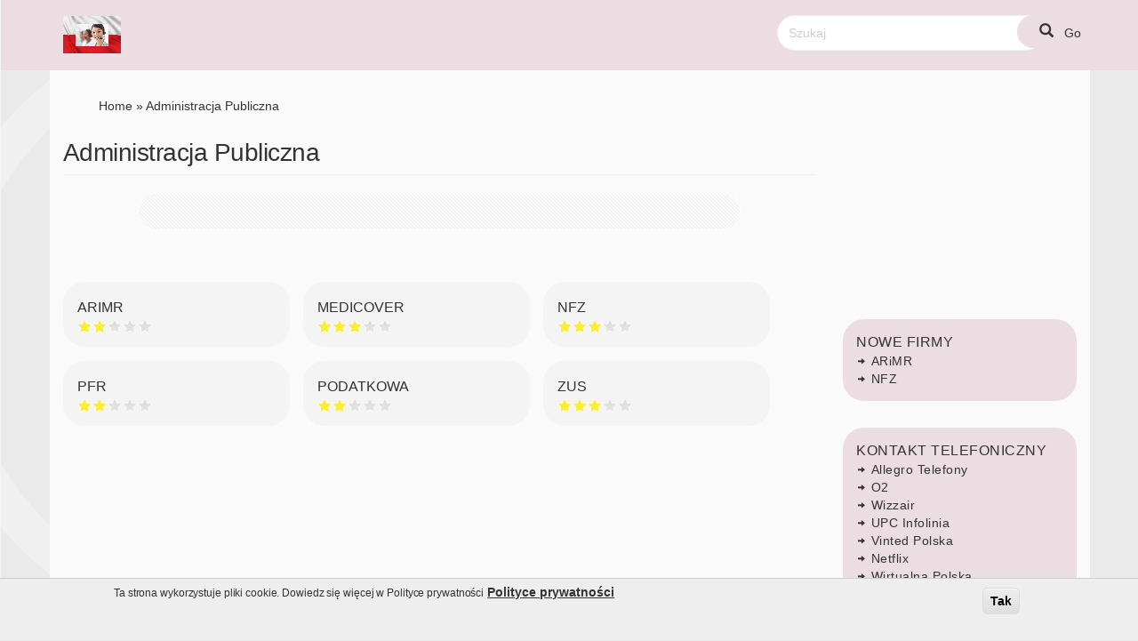

--- FILE ---
content_type: text/html; charset=utf-8
request_url: https://kontaktinfolinia.pl/administracja-publiczna
body_size: 6666
content:
<!DOCTYPE html>
<html lang="pl" dir="ltr">
<head>
  <title>Administracja Publiczna Kontakt telefoniczny</title>
  <link rel="profile" href="http://www.w3.org/1999/xhtml/vocab" />
  <meta name="viewport" content="width=device-width, initial-scale=1.0">
  <!--[if IE]><![endif]-->
<link rel="dns-prefetch" href="//ajax.googleapis.com" />
<link rel="preconnect" href="//ajax.googleapis.com" />
<link rel="dns-prefetch" href="//www.google-analytics.com" />
<link rel="preconnect" href="//www.google-analytics.com" />
<link rel="dns-prefetch" href="//stats.g.doubleclick.net" />
<link rel="preconnect" href="//stats.g.doubleclick.net" />
<meta charset="utf-8" />
<meta name="description" content="Administracja Publiczna Kontakt telefoniczny, zbieramy dla Ciebie najważniejsze numery telefonów" />
<link rel="canonical" href="https://kontaktinfolinia.pl/administracja-publiczna" />
  <link type="text/css" rel="stylesheet" href="/sites/opendir/files/advagg_css/css__sFpDpRcSTWlKH3SW-Y4nfV7BhazC3dSWd821r03e3EA__T5GWukr5KWvwxYzdklGOVL1EjiMgtkSlxpblFZrBIWE__49pM7cgi5sehypDM1-HfRS4yyHU3MOkJ09CJkc72ItU.css" media="all" />
<link type="text/css" rel="stylesheet" href="/sites/opendir/files/advagg_css/css__chkgYj5hTy22w6ienV6KHiG4vN69E4N8EZ5SCS-XBWo__ZHHfZeNbLxpB8m2-ZhYYJAghoHNN0m6-nnqOVB57UzU__49pM7cgi5sehypDM1-HfRS4yyHU3MOkJ09CJkc72ItU.css" media="all" />
  <!-- HTML5 element support for IE6-8 -->
  <!--[if lt IE 9]>
    <script src="//html5shiv.googlecode.com/svn/trunk/html5.js"></script>
  <![endif]-->
</head>
<body class="navbar-is-static-top html not-front not-logged-in one-sidebar sidebar-second page-taxonomy page-taxonomy-term page-taxonomy-term- page-taxonomy-term-408">
  <div id="skip-link">
    <a href="#main-content" class="element-invisible element-focusable">Skip to main content</a>
  </div>
    <header id="navbar" role="banner" class="navbar navbar-static-top navbar-default"><div class="container"><div class="navbar-header"> <a class="logo navbar-btn pull-left" href="/" title="Home"> <img src="https://kontaktinfolinia.pl/sites/opendir/files/infolinia_1.jpg" alt="numer telefonu" width="65" height="42" /> </a></div><div class="navbar-collapse"> <nav role="navigation"><div class="region region-searchbox"> <section id="block-views-exp-taxonomy-term-page" class="block block-views clearfix"><form action="/administracja-publiczna" method="get" id="views-exposed-form-taxonomy-term-page" accept-charset="UTF-8"><div><div class="views-exposed-form"><div class="views-exposed-widgets clearfix"><div id="edit-keys-wrapper" class="views-exposed-widget views-widget-filter-keys"><div class="views-widget"><div class="form-item form-item-keys form-type-textfield form-group"><input placeholder="Szukaj" class="form-control form-text" type="text" id="edit-keys" name="keys" value="" size="15" maxlength="128" /></div></div></div><div class="views-exposed-widget views-submit-button"> <button type="submit" id="edit-submit-taxonomy-term" name="" value="Go" class="btn btn-default form-submit">Go</button></div></div></div></div></form></section></div> </nav></div></div></header><div class="main-container container"> <header role="banner" id="page-header"> </header><div id="banner-top"></div><div class="row"> <section class="col-sm-9"><ol itemscope itemtype="http://schema.org/BreadcrumbList"><li><a href="https://kontaktinfolinia.pl"><span>Home</span></a></li> &raquo;&nbsp;<li itemprop="itemListElement" itemscope
itemtype="http://schema.org/ListItem"><a itemprop="item" href="https://kontaktinfolinia.pl/administracja-publiczna"><span itemprop="name">Administracja Publiczna</span></a><meta itemprop="position" content="1" /></li></ol> <a id="main-content"></a><h1 class="page-header">Administracja Publiczna</h1><div class="region region-content"> <section id="block-system-main" class="block block-system clearfix"><div class="view view-taxonomy-term view-id-taxonomy_term view-display-id-page view-dom-id-346d6998fa4dec6cbc4ce762eaed2bf2"><div class="view-header"><div class="view view-clone-of-taxonomy-term view-id-clone_of_taxonomy_term view-display-id-block_1 view-dom-id-5ccd1d87247542ff09b2fa542a8e6fad"><div class="view-content"><div class="views-row views-row-1 views-row-odd views-row-first views-row-last"></div></div></div></div><div class="view-content"><div class="col-xs-12 col-sm-6 col-md-3 categoria-numeros"><div class="item-numero"> <a href="/arimr-telefon"><span class="title-view">ARiMR</span></a><form class="fivestar-widget" action="/administracja-publiczna" method="post" id="fivestar-custom-widget" accept-charset="UTF-8"><div><div class="clearfix fivestar-average-stars fivestar-form-item fivestar-basic"><div class="form-item form-item-vote form-type-fivestar form-group"><div class="form-item form-item-vote form-type-select form-group"><select class="form-control form-select" id="edit-vote--2" name="vote"><option value="-">Select rating</option><option value="20">Give ARiMR 1/5</option><option value="40" selected="selected">Give ARiMR 2/5</option><option value="60">Give ARiMR 3/5</option><option value="80">Give ARiMR 4/5</option><option value="100">Give ARiMR 5/5</option></select></div></div></div><button class="fivestar-submit btn btn-default form-submit" type="submit" id="edit-fivestar-submit" name="op" value="Rate">Rate</button><input type="hidden" name="form_build_id" value="form-F7QD5ETBhBKF0W8KERKZyj17dCZ-6hlP9fNN-3_Y5G4" /><input type="hidden" name="form_id" value="fivestar_custom_widget" /></div></form></div></div><div class="col-xs-12 col-sm-6 col-md-3 categoria-numeros"><div class="item-numero"> <a href="/medicover-telefon"><span class="title-view">Medicover</span></a><form class="fivestar-widget" action="/administracja-publiczna" method="post" id="fivestar-custom-widget--2" accept-charset="UTF-8"><div><div class="clearfix fivestar-average-stars fivestar-form-item fivestar-basic"><div class="form-item form-item-vote form-type-fivestar form-group"><div class="form-item form-item-vote form-type-select form-group"><select class="form-control form-select" id="edit-vote--4" name="vote"><option value="-">Select rating</option><option value="20">Give Medicover 1/5</option><option value="40">Give Medicover 2/5</option><option value="60" selected="selected">Give Medicover 3/5</option><option value="80">Give Medicover 4/5</option><option value="100">Give Medicover 5/5</option></select></div></div></div><button class="fivestar-submit btn btn-default form-submit" type="submit" id="edit-fivestar-submit--2" name="op" value="Rate">Rate</button><input type="hidden" name="form_build_id" value="form-UA9GMG0hVVRzGPf1qqzpMvBJilZbWG39pe5b9xjAXWg" /><input type="hidden" name="form_id" value="fivestar_custom_widget" /></div></form></div></div><div class="col-xs-12 col-sm-6 col-md-3 categoria-numeros"><div class="item-numero"> <a href="/nfz-numer-telefonu"><span class="title-view">NFZ</span></a><form class="fivestar-widget" action="/administracja-publiczna" method="post" id="fivestar-custom-widget--3" accept-charset="UTF-8"><div><div class="clearfix fivestar-average-stars fivestar-form-item fivestar-basic"><div class="form-item form-item-vote form-type-fivestar form-group"><div class="form-item form-item-vote form-type-select form-group"><select class="form-control form-select" id="edit-vote--6" name="vote"><option value="-">Select rating</option><option value="20">Give NFZ 1/5</option><option value="40">Give NFZ 2/5</option><option value="60" selected="selected">Give NFZ 3/5</option><option value="80">Give NFZ 4/5</option><option value="100">Give NFZ 5/5</option></select></div></div></div><button class="fivestar-submit btn btn-default form-submit" type="submit" id="edit-fivestar-submit--3" name="op" value="Rate">Rate</button><input type="hidden" name="form_build_id" value="form-TbVPuvUFZ16Rdo9WjnfzN7uoFuX7XJCrxdJgZa5qgr8" /><input type="hidden" name="form_id" value="fivestar_custom_widget" /></div></form></div></div><div class="col-xs-12 col-sm-6 col-md-3 categoria-numeros"><div class="item-numero"> <a href="/pfr-serwis-telefoniczny"><span class="title-view">PFR</span></a><form class="fivestar-widget" action="/administracja-publiczna" method="post" id="fivestar-custom-widget--4" accept-charset="UTF-8"><div><div class="clearfix fivestar-average-stars fivestar-form-item fivestar-basic"><div class="form-item form-item-vote form-type-fivestar form-group"><div class="form-item form-item-vote form-type-select form-group"><select class="form-control form-select" id="edit-vote--8" name="vote"><option value="-">Select rating</option><option value="20">Give PFR 1/5</option><option value="40" selected="selected">Give PFR 2/5</option><option value="60">Give PFR 3/5</option><option value="80">Give PFR 4/5</option><option value="100">Give PFR 5/5</option></select></div></div></div><button class="fivestar-submit btn btn-default form-submit" type="submit" id="edit-fivestar-submit--4" name="op" value="Rate">Rate</button><input type="hidden" name="form_build_id" value="form-6HxuEh9PHYThqimH8-LC3hTnqs3P4i9G-zDxVqMJskk" /><input type="hidden" name="form_id" value="fivestar_custom_widget" /></div></form></div></div><div class="col-xs-12 col-sm-6 col-md-3 categoria-numeros"><div class="item-numero"> <a href="/podatkowa-tel"><span class="title-view">Podatkowa</span></a><form class="fivestar-widget" action="/administracja-publiczna" method="post" id="fivestar-custom-widget--5" accept-charset="UTF-8"><div><div class="clearfix fivestar-average-stars fivestar-form-item fivestar-basic"><div class="form-item form-item-vote form-type-fivestar form-group"><div class="form-item form-item-vote form-type-select form-group"><select class="form-control form-select" id="edit-vote--10" name="vote"><option value="-">Select rating</option><option value="20">Give Podatkowa 1/5</option><option value="40" selected="selected">Give Podatkowa 2/5</option><option value="60">Give Podatkowa 3/5</option><option value="80">Give Podatkowa 4/5</option><option value="100">Give Podatkowa 5/5</option></select></div></div></div><button class="fivestar-submit btn btn-default form-submit" type="submit" id="edit-fivestar-submit--5" name="op" value="Rate">Rate</button><input type="hidden" name="form_build_id" value="form-_ii-1JypcBHddRShs2i0SlwcY0SsXap2SOC3vPGFAKU" /><input type="hidden" name="form_id" value="fivestar_custom_widget" /></div></form></div></div><div class="col-xs-12 col-sm-6 col-md-3 categoria-numeros"><div class="item-numero"> <a href="/zus-telefon"><span class="title-view">Zus</span></a><form class="fivestar-widget" action="/administracja-publiczna" method="post" id="fivestar-custom-widget--6" accept-charset="UTF-8"><div><div class="clearfix fivestar-average-stars fivestar-form-item fivestar-basic"><div class="form-item form-item-vote form-type-fivestar form-group"><div class="form-item form-item-vote form-type-select form-group"><select class="form-control form-select" id="edit-vote--12" name="vote"><option value="-">Select rating</option><option value="20">Give Zus 1/5</option><option value="40">Give Zus 2/5</option><option value="60" selected="selected">Give Zus 3/5</option><option value="80">Give Zus 4/5</option><option value="100">Give Zus 5/5</option></select></div></div></div><button class="fivestar-submit btn btn-default form-submit" type="submit" id="edit-fivestar-submit--6" name="op" value="Rate">Rate</button><input type="hidden" name="form_build_id" value="form-q30kdQAudA0qWMju2--noSe1zpzysqJOFSQb2x6UV9Q" /><input type="hidden" name="form_id" value="fivestar_custom_widget" /></div></form></div></div></div></div></section></div> </section> <aside class="col-sm-3" role="complementary"><div class="region region-sidebar-second"> <section id="block-views-recent-posts-block" class="block block-views clearfix"> <section class="block-title"><div style="font-size: 16px;text-transform: uppercase;">Nowe Firmy</div></section><div class="view view-recent-posts view-id-recent_posts view-display-id-block view-dom-id-df34eb1097fc4303309f21cda27139c9"><div class="view-content"><div> <a href="/arimr-telefon">ARiMR</a></div><div> <a href="/nfz-numer-telefonu">NFZ</a></div></div></div></section><section id="block-views-popular-contact-list-block" class="block block-views clearfix"> <section class="block-title"><div style="font-size: 16px;text-transform: uppercase;">KONTAKT TELEFONICZNY</div></section><div class="view view-popular-contact-list view-id-popular_contact_list view-display-id-block view-dom-id-a1996b6f7108259c0222529424afb77f"><div class="view-content"><div> <a href="/allegro-telefony">Allegro Telefony</a></div><div> <a href="/poczta-o2-kontakt">O2</a></div><div> <a href="/wizzair-telefoniczny">Wizzair</a></div><div> <a href="/upc-infolinia">UPC Infolinia</a></div><div> <a href="/vinted">Vinted Polska</a></div><div> <a href="/netflix-obsluga-klienta">Netflix</a></div><div> <a href="/wp-obsluga-klienta">Wirtualna Polska</a></div><div> <a href="/glovo-infolinia">Glovo</a></div><div> <a href="/flixbus-tel">Flixbus</a></div><div> <a href="/nc-plus-infolinia">NC+</a></div><div> <a href="/revolut-obsluga-klienta">Revolut</a></div><div> <a href="/dpd-kontakt-z-kurierem">DPD</a></div><div> <a href="/bolt-telefon">Bolt</a></div><div> <a href="/tmobile-telefony">T-Mobile Telefony</a></div><div> <a href="/payu-numer-telefonu">PayU</a></div><div> <a href="/booking-polska">Booking</a></div><div> <a href="/telefony-w-orange">Orange Infolinia</a></div><div> <a href="/olx-obsluga-klienta">OLX</a></div><div> <a href="/kfc-telefon">KFC</a></div><div> <a href="/telefony-dhl">DHL</a></div><div> <a href="/ryanair-telefon">Ryanair Polska</a></div><div> <a href="/plus-numer-infolinii">PLUS</a></div></div></div></section></div> </aside></div></div><footer class="footer container"><div class="region region-footer"> <section id="block-block-3" class="block block-block clearfix"><p>Wszystkie znaki towarowe, znaki usługowe, nazwy produktów, nazwy handlowe, nazwy produktów i logo pojawiające się na stronie są własnością ich właścicieli.</p><p></p><a href="/kontakt">kontakt</a><p></p><a href="/kontakt">Korzystanie z serwisu oznacza akceptację regulaminu</a></section></div></footer>  <script type="text/javascript">
<!--//--><![CDATA[//><!--
;function advagg_fallback(e){var t=document.getElementsByTagName('head')[0],a=document.createElement('script');a.src=e;a.type='text/javascript';t.appendChild(a)};
//--><!]]>
</script>
<script type="text/javascript" src="//ajax.googleapis.com/ajax/libs/jquery/1.10.2/jquery.min.js" onload="if(jQuery.isFunction(jQuery.holdReady)){jQuery.holdReady(true);}" onerror="advagg_fallback(&#039;/sites/all/modules/jquery_update/replace/jquery/1.10/jquery.min.js&#039;);"></script>
<script type="text/javascript" src="/sites/opendir/files/advagg_js/js__H5AFmq1RrXKsrazzPq_xPQPy4K0wUKqecPjczzRiTgQ__Gnv3ZTafk9EeOiFxo-EtnyI4C4VvBtyZ1MDogxDnRm0__49pM7cgi5sehypDM1-HfRS4yyHU3MOkJ09CJkc72ItU.js" defer="defer" onload=";function advagg_mod_1(){advagg_mod_1.count=++advagg_mod_1.count||1;try{if(advagg_mod_1.count<=40){init_drupal_core_settings();advagg_mod_1.count=100}}catch(d){if(advagg_mod_1.count>=40){throw d}
else{window.setTimeout(advagg_mod_1,1)}}};function advagg_mod_1_check(){if(window.init_drupal_core_settings&&window.jQuery&&window.Drupal){advagg_mod_1()}
else{window.setTimeout(advagg_mod_1_check,1)}};advagg_mod_1_check();"></script>
<script type="text/javascript" src="/sites/opendir/files/advagg_js/js__jY3-3CF_aW2-zV7M-ZJG0aboHTCHOpI0LqsoubNNRFI__ldX-GYGVbJarE_FwlYdMigsz0wUJ72Qj_I4V8NwWM6E__49pM7cgi5sehypDM1-HfRS4yyHU3MOkJ09CJkc72ItU.js" defer="defer"></script>
<script type="text/javascript" src="/sites/opendir/files/advagg_js/js__IxSHOBp_A8ieMjBfvHmDzp-SjCsS35zoFbutfg8qLrM__UK3tT6F7qxO_OcGXoNQ4hKef5GtxvJVLMtkZ5ZHSIrQ__49pM7cgi5sehypDM1-HfRS4yyHU3MOkJ09CJkc72ItU.js" defer="defer"></script>
<script type="text/javascript">
<!--//--><![CDATA[//><!--
(function(i,s,o,r){i["GoogleAnalyticsObject"]=r;i[r]=i[r]||function(){(i[r].q=i[r].q||[]).push(arguments)},i[r].l=1*new Date()})(window,document,"script","ga");ga("create", "UA-136550620-1", {"cookieDomain":"auto"});ga("set", "anonymizeIp", true);ga("send", "pageview");
//--><!]]>
</script>
<script type="text/javascript" src="/sites/opendir/files/advagg_js/js__Lec4Ae5ffWAoryiKrCntAwfyP1mNquQM8Ar6yG2--ig__jKgQrz3ySZEo7CSTXI_sxIPOsT5V-2A8TKu4o1_Nkao__49pM7cgi5sehypDM1-HfRS4yyHU3MOkJ09CJkc72ItU.js" defer="defer" async="async"></script>
<script type="text/javascript">
<!--//--><![CDATA[//><!--
function init_drupal_core_settings() {jQuery.extend(Drupal.settings,{"basePath":"\/","pathPrefix":"","ajaxPageState":{"theme":"portugal","theme_token":"-uOI6gxSel6Wb8vakYNzwIyiOrQ8YIWTTzEmHFCL2H4","jquery_version":"1.10","css":{"modules\/system\/system.base.css":1,"modules\/field\/theme\/field.css":1,"sites\/all\/modules\/node\/node.css":1,"sites\/all\/modules\/views\/css\/views.css":1,"sites\/all\/modules\/ckeditor\/css\/ckeditor.css":1,"sites\/all\/modules\/ctools\/css\/ctools.css":1,"sites\/all\/modules\/fivestar\/css\/fivestar.css":1,"sites\/all\/modules\/fivestar\/widgets\/basic\/basic.css":1,"sites\/all\/modules\/eu_cookie_compliance\/css\/eu_cookie_compliance.css":1,"public:\/\/ctools\/css\/c58b70a04e23170105232d3af8dfc747.css":1,"sites\/all\/themes\/portugal\/css\/bootstrap.css":1,"sites\/all\/themes\/portugal\/css\/style.css":1},"js":{"misc\/jquery-extend-3.4.0.js":1,"misc\/jquery-html-prefilter-3.5.0-backport.js":1,"sites\/all\/modules\/eu_cookie_compliance\/js\/jquery.cookie-1.4.1.min.js":1,"sites\/all\/modules\/jquery_update\/replace\/misc\/jquery.form.min.js":1,"sites\/all\/modules\/jquery_update\/js\/jquery_update.js":1,"sites\/all\/themes\/portugal\/js\/coste_llamada.js":1,"sites\/all\/themes\/bootstrap\/js\/misc\/_progress.js":1,"sites\/all\/modules\/fivestar\/js\/fivestar.ajax.js":1,"sites\/all\/modules\/fivestar\/js\/fivestar.js":1,"sites\/all\/modules\/google_analytics\/googleanalytics.js":1,"sites\/all\/themes\/portugal\/js\/bootstrap.js":1,"sites\/all\/modules\/eu_cookie_compliance\/js\/eu_cookie_compliance.min.js":1,"sites\/all\/themes\/bootstrap\/js\/bootstrap.js":1,"advagg_fallback":1,"\/\/ajax.googleapis.com\/ajax\/libs\/jquery\/1.10.2\/jquery.min.js":1,"misc\/jquery.once.js":1,"misc\/drupal.js":1,"misc\/ajax.js":1,"sites\/all\/themes\/bootstrap\/js\/misc\/ajax.js":1,"sites\/opendir\/files\/advagg_relocate\/https-www.google-analytics.com-analytics.js":1}},"ajax":{"edit-vote--2":{"callback":"fivestar_ajax_submit","event":"change","url":"\/system\/ajax","submit":{"_triggering_element_name":"vote"}},"edit-vote--4":{"callback":"fivestar_ajax_submit","event":"change","url":"\/system\/ajax","submit":{"_triggering_element_name":"vote"}},"edit-vote--6":{"callback":"fivestar_ajax_submit","event":"change","url":"\/system\/ajax","submit":{"_triggering_element_name":"vote"}},"edit-vote--8":{"callback":"fivestar_ajax_submit","event":"change","url":"\/system\/ajax","submit":{"_triggering_element_name":"vote"}},"edit-vote--10":{"callback":"fivestar_ajax_submit","event":"change","url":"\/system\/ajax","submit":{"_triggering_element_name":"vote"}},"edit-vote--12":{"callback":"fivestar_ajax_submit","event":"change","url":"\/system\/ajax","submit":{"_triggering_element_name":"vote"}}},"urlIsAjaxTrusted":{"\/system\/ajax":true,"\/administracja-publiczna":true},"eu_cookie_compliance":{"cookie_policy_version":"1.0.0","popup_enabled":1,"popup_agreed_enabled":0,"popup_hide_agreed":0,"popup_clicking_confirmation":1,"popup_scrolling_confirmation":0,"popup_html_info":"\u003Cdiv class=\u0022eu-cookie-compliance-banner eu-cookie-compliance-banner-info eu-cookie-compliance-banner--default\u0022\u003E\n  \u003Cdiv class=\u0022popup-content info\u0022\u003E\n        \u003Cdiv id=\u0022popup-text\u0022\u003E\n      \u003Cp\u003ETa strona wykorzystuje pliki cookie. Dowiedz si\u0119 wi\u0119cej w Polityce prywatno\u015bci\u003C\/p\u003E              \u003Cbutton type=\u0022button\u0022 class=\u0022find-more-button eu-cookie-compliance-more-button\u0022\u003EPolityce prywatno\u015bci\u003C\/button\u003E\n          \u003C\/div\u003E\n    \n    \u003Cdiv id=\u0022popup-buttons\u0022 class=\u0022\u0022\u003E\n            \u003Cbutton type=\u0022button\u0022 class=\u0022agree-button eu-cookie-compliance-default-button\u0022\u003ETak\u003C\/button\u003E\n          \u003C\/div\u003E\n  \u003C\/div\u003E\n\u003C\/div\u003E","use_mobile_message":false,"mobile_popup_html_info":"\u003Cdiv class=\u0022eu-cookie-compliance-banner eu-cookie-compliance-banner-info eu-cookie-compliance-banner--default\u0022\u003E\n  \u003Cdiv class=\u0022popup-content info\u0022\u003E\n        \u003Cdiv id=\u0022popup-text\u0022\u003E\n                    \u003Cbutton type=\u0022button\u0022 class=\u0022find-more-button eu-cookie-compliance-more-button\u0022\u003EPolityce prywatno\u015bci\u003C\/button\u003E\n          \u003C\/div\u003E\n    \n    \u003Cdiv id=\u0022popup-buttons\u0022 class=\u0022\u0022\u003E\n            \u003Cbutton type=\u0022button\u0022 class=\u0022agree-button eu-cookie-compliance-default-button\u0022\u003ETak\u003C\/button\u003E\n          \u003C\/div\u003E\n  \u003C\/div\u003E\n\u003C\/div\u003E\n","mobile_breakpoint":"768","popup_html_agreed":"\u003Cdiv\u003E\n  \u003Cdiv class=\u0022popup-content agreed\u0022\u003E\n    \u003Cdiv id=\u0022popup-text\u0022\u003E\n      \u003Ch2\u003EThank you for accepting cookies\u003C\/h2\u003E\n\u003Cp\u003EYou can now hide this message or find out more about cookies.\u003C\/p\u003E\n    \u003C\/div\u003E\n    \u003Cdiv id=\u0022popup-buttons\u0022\u003E\n      \u003Cbutton type=\u0022button\u0022 class=\u0022hide-popup-button eu-cookie-compliance-hide-button\u0022\u003EOcultar\u003C\/button\u003E\n              \u003Cbutton type=\u0022button\u0022 class=\u0022find-more-button eu-cookie-compliance-more-button-thank-you\u0022 \u003EMore info\u003C\/button\u003E\n          \u003C\/div\u003E\n  \u003C\/div\u003E\n\u003C\/div\u003E","popup_use_bare_css":false,"popup_height":"auto","popup_width":"100%","popup_delay":1,"popup_link":"\/polityce-prywatnosci","popup_link_new_window":1,"popup_position":null,"fixed_top_position":false,"popup_language":"pl","store_consent":false,"better_support_for_screen_readers":0,"reload_page":0,"domain":"","domain_all_sites":null,"popup_eu_only_js":0,"cookie_lifetime":"100","cookie_session":false,"disagree_do_not_show_popup":0,"method":"default","allowed_cookies":"","withdraw_markup":"\u003Cbutton type=\u0022button\u0022 class=\u0022eu-cookie-withdraw-tab\u0022\u003EPrivacy settings\u003C\/button\u003E\n\u003Cdiv class=\u0022eu-cookie-withdraw-banner\u0022\u003E\n  \u003Cdiv class=\u0022popup-content info\u0022\u003E\n    \u003Cdiv id=\u0022popup-text\u0022\u003E\n      \u003Cp\u003E\u0026lt;h2\u0026gt;We use cookies on this site to enhance your user experience\u0026lt;\/h2\u0026gt;\u0026lt;p\u0026gt;You have given your consent for us to set cookies.\u0026lt;\/p\u0026gt;\u003C\/p\u003E\n    \u003C\/div\u003E\n    \u003Cdiv id=\u0022popup-buttons\u0022\u003E\n      \u003Cbutton type=\u0022button\u0022 class=\u0022eu-cookie-withdraw-button\u0022\u003EWithdraw consent\u003C\/button\u003E\n    \u003C\/div\u003E\n  \u003C\/div\u003E\n\u003C\/div\u003E\n","withdraw_enabled":false,"withdraw_button_on_info_popup":0,"cookie_categories":[],"cookie_categories_details":[],"enable_save_preferences_button":1,"cookie_name":"","cookie_value_disagreed":"0","cookie_value_agreed_show_thank_you":"1","cookie_value_agreed":"2","containing_element":"body","automatic_cookies_removal":true,"close_button_action":"close_banner"},"googleanalytics":{"trackOutbound":1,"trackMailto":1,"trackDownload":1,"trackDownloadExtensions":"7z|aac|arc|arj|asf|asx|avi|bin|csv|doc(x|m)?|dot(x|m)?|exe|flv|gif|gz|gzip|hqx|jar|jpe?g|js|mp(2|3|4|e?g)|mov(ie)?|msi|msp|pdf|phps|png|ppt(x|m)?|pot(x|m)?|pps(x|m)?|ppam|sld(x|m)?|thmx|qtm?|ra(m|r)?|sea|sit|tar|tgz|torrent|txt|wav|wma|wmv|wpd|xls(x|m|b)?|xlt(x|m)|xlam|xml|z|zip"},"bootstrap":{"anchorsFix":1,"anchorsSmoothScrolling":1,"formHasError":1,"popoverEnabled":1,"popoverOptions":{"animation":1,"html":0,"placement":"right","selector":"","trigger":"click","triggerAutoclose":1,"title":"","content":"","delay":0,"container":"body"},"tooltipEnabled":1,"tooltipOptions":{"animation":1,"html":0,"placement":"auto left","selector":"","trigger":"hover focus","delay":0,"container":"body"}}}); 
if(jQuery.isFunction(jQuery.holdReady)){jQuery.holdReady(false);}} if(window.jQuery && window.Drupal){init_drupal_core_settings();}
//--><!]]>
</script>
  
  <script type="text/javascript" src="/sites/opendir/files/advagg_js/js__FOpfBUxDlXhO2nwoYiO7iSuooYDrjG8bTQZT7IiYU60__bKwrmv_5h2pW2YMZeYF8Nl95rcRdboVOLYJfn7fIQpc__49pM7cgi5sehypDM1-HfRS4yyHU3MOkJ09CJkc72ItU.js" defer="defer"></script>
<script type="text/javascript" src="/sites/opendir/files/advagg_js/js__dl4O7S7wUQqxtf2Ojx5dM_BPbk7TMUC9nHK1sH96oHc__Rruov4JxHy6l_ylS5Ral_qmyL_UapYriCxvhPjAVKWE__49pM7cgi5sehypDM1-HfRS4yyHU3MOkJ09CJkc72ItU.js" defer="defer"></script>
<script type="text/javascript" src="/sites/opendir/files/advagg_js/js__Zkm6ZAQ4c_FTONel-ZWgDwnWVLs2JgSrTC-ICGQJIyk__ci3cNqjec2C9w6muBjhn-AO-Rcm3Tyn2qu30ef0RFAI__49pM7cgi5sehypDM1-HfRS4yyHU3MOkJ09CJkc72ItU.js" defer="defer"></script>
<script type="text/javascript" src="/sites/opendir/files/advagg_js/js__sPh7bNOH6SIEiwHMhiYQ1QHqrGh4Dm9ntMuGLL_jN78__AwDENF3cN4m1vqRz38Q-a8gd-9Wq0J_I7zMU5mt_sb4__49pM7cgi5sehypDM1-HfRS4yyHU3MOkJ09CJkc72ItU.js" defer="defer"></script>
<script type="text/javascript" src="/sites/opendir/files/advagg_js/js__s9jTyU9gTZsFAnaK4apu75pB04vcDx5pv92WibZNzbA__BAkZOZhvz6QOIQi-O5enj26qppYNqL6QS8CNeb19xu0__49pM7cgi5sehypDM1-HfRS4yyHU3MOkJ09CJkc72ItU.js" defer="defer"></script>
<script type="text/javascript">
<!--//--><![CDATA[//><!--
function advagg_mod_defer_1() {
window.eu_cookie_compliance_cookie_name = "";;
}
window.setTimeout(advagg_mod_defer_1, 0);
//--><!]]>
</script>
</body>
</html>


--- FILE ---
content_type: text/plain
request_url: https://www.google-analytics.com/j/collect?v=1&_v=j102&aip=1&a=2135842715&t=pageview&_s=1&dl=https%3A%2F%2Fkontaktinfolinia.pl%2Fadministracja-publiczna&ul=en-us%40posix&dt=Administracja%20Publiczna%20Kontakt%20telefoniczny&sr=1280x720&vp=1280x720&_u=YEBAAEABAAAAACAAI~&jid=620534856&gjid=814878934&cid=1141298882.1768619330&tid=UA-136550620-1&_gid=1970977857.1768619330&_r=1&_slc=1&z=1851536907
body_size: -286
content:
2,cG-ZKQEYW2CQD